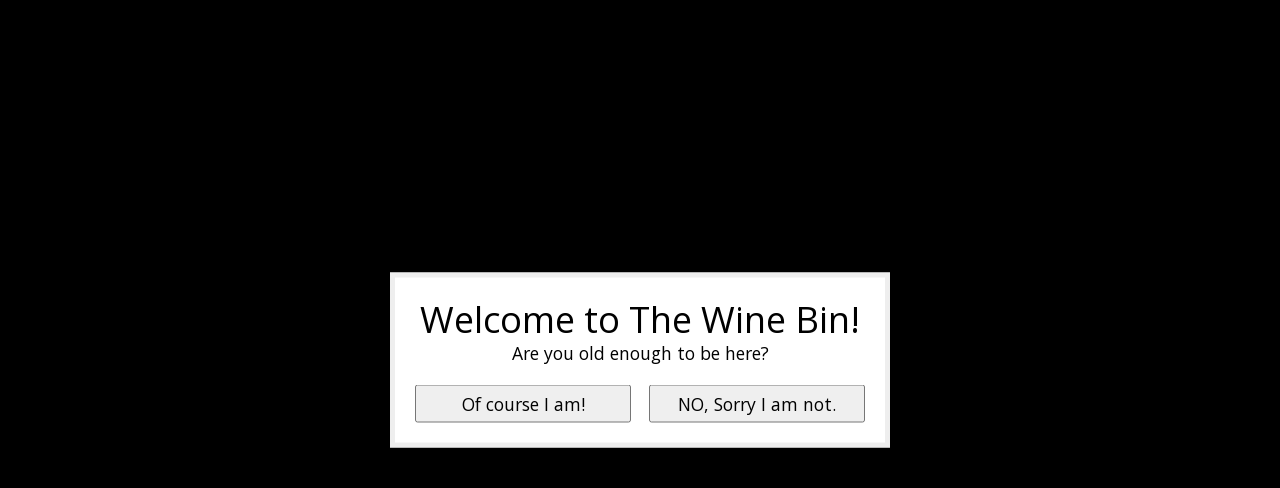

--- FILE ---
content_type: text/javascript;charset=utf-8
request_url: https://www.winebinec.com/services/stats/pageview.js
body_size: -437
content:
// SEOshop 05-01-2026 00:24:24